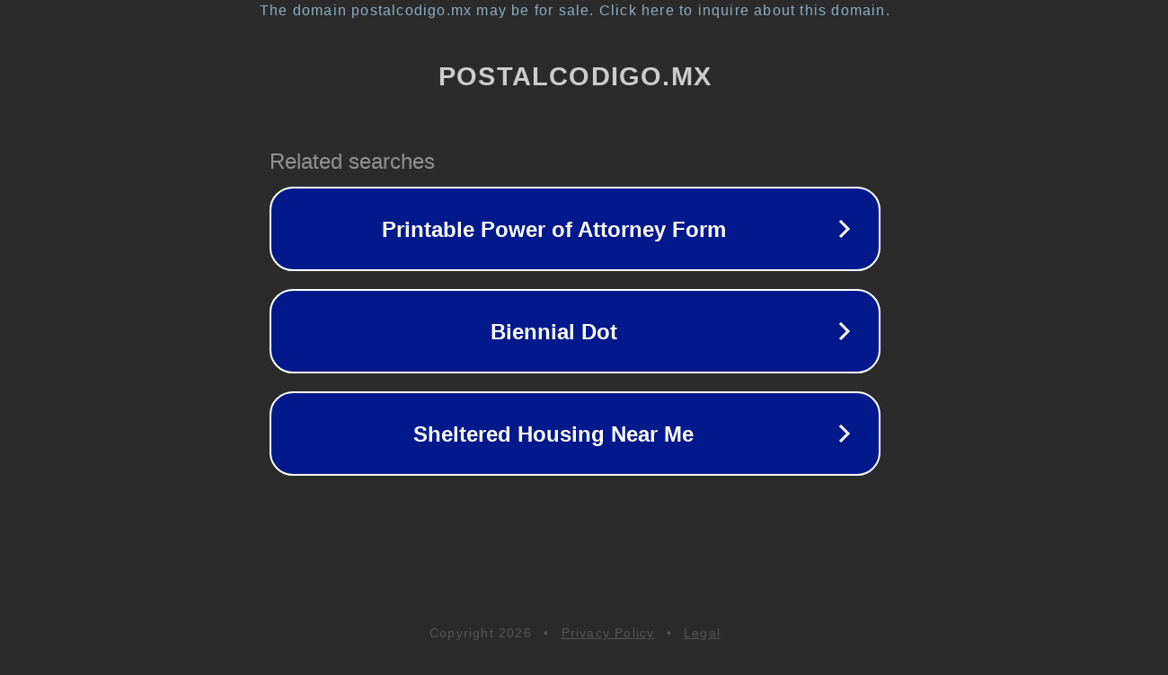

--- FILE ---
content_type: text/html; charset=utf-8
request_url: https://postalcodigo.mx/cp/2-de-agosto-35760
body_size: 1074
content:
<!doctype html>
<html data-adblockkey="MFwwDQYJKoZIhvcNAQEBBQADSwAwSAJBANDrp2lz7AOmADaN8tA50LsWcjLFyQFcb/P2Txc58oYOeILb3vBw7J6f4pamkAQVSQuqYsKx3YzdUHCvbVZvFUsCAwEAAQ==_b0m1xImY2OvN9zky/CCV40whxnJf9GW9pet4mFFDmfd2rS6LpXM29ZQDV6MUClKzROhONxB7kUKsMrBteHGi1A==" lang="en" style="background: #2B2B2B;">
<head>
    <meta charset="utf-8">
    <meta name="viewport" content="width=device-width, initial-scale=1">
    <link rel="icon" href="[data-uri]">
    <link rel="preconnect" href="https://www.google.com" crossorigin>
</head>
<body>
<div id="target" style="opacity: 0"></div>
<script>window.park = "[base64]";</script>
<script src="/bhOdWhHzH.js"></script>
</body>
</html>
